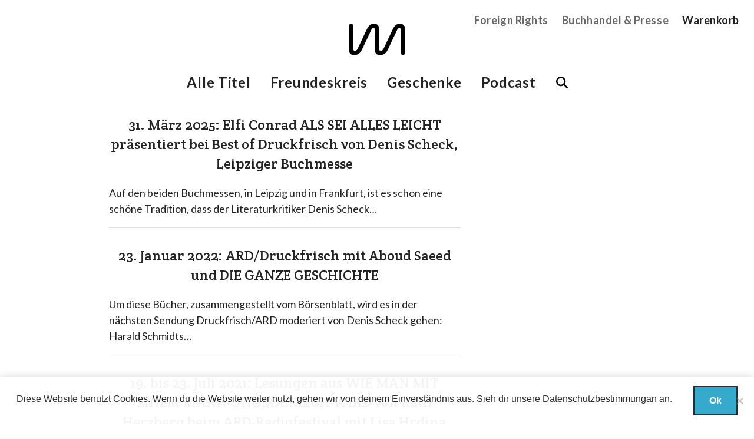

--- FILE ---
content_type: text/html; charset=UTF-8
request_url: https://mikrotext.de/tag/ard/
body_size: 6703
content:
<!DOCTYPE html>
<html lang="de" >
<head>
	<meta charset="UTF-8">
<meta name="HandheldFriendly" content="True">
<meta name="MobileOptimized" content="320">
<meta name="viewport" content="width=device-width, initial-scale=1.0" />
<meta http-equiv="X-UA-Compatible" content="ie=edge">

<link rel="apple-touch-icon" sizes="180x180" href="https://mikrotext.de/wp-content/my-themes/theme/assets/images/apple-touch-icon.png">
<link rel="icon" type="image/png" sizes="32x32" href="https://mikrotext.de/wp-content/my-themes/theme/assets/images/favicon-32x32.png">
<link rel="icon" type="image/png" sizes="16x16" href="https://mikrotext.de/wp-content/my-themes/theme/assets/images/favicon-16x16.png">
<link rel="manifest" href="https://mikrotext.de/wp-content/my-themes/theme/assets/images/site.webmanifest">
<link rel="mask-icon" href="https://mikrotext.de/wp-content/my-themes/theme/assets/images/safari-pinned-tab.svg" color="#000000">
<link rel="shortcut icon" href="https://mikrotext.de/wp-content/my-themes/theme/assets/images/favicon.ico">
<meta name="msapplication-TileColor" content="#ffffff">
<meta name="msapplication-config" content="https://mikrotext.de/wp-content/my-themes/theme/assets/images/browserconfig.xml">
<meta name="theme-color" content="#ffffff">

	<link media="all" href="https://mikrotext.de/wp-content/cache/autoptimize/css/autoptimize_ed0ff575199e882f7fec243ead134f16.css" rel="stylesheet"><link media="only screen and (max-width: 768px)" href="https://mikrotext.de/wp-content/cache/autoptimize/css/autoptimize_6fe211f8bb15af76999ce9135805d7af.css" rel="stylesheet"><title>ARD - mikrotext</title>

	<link rel="alternate" type="application/rss+xml" title="mikrotext Feed" href="https://mikrotext.de/feed/">

	<meta name='robots' content='index, follow, max-image-preview:large, max-snippet:-1, max-video-preview:-1' />
	
	
	<!-- This site is optimized with the Yoast SEO plugin v26.2 - https://yoast.com/wordpress/plugins/seo/ -->
	<title>ARD - mikrotext</title>
	<link rel="canonical" href="/tag/ard/" />
	<meta property="og:locale" content="de_DE" />
	<meta property="og:type" content="article" />
	<meta property="og:title" content="ARD - mikrotext" />
	<meta property="og:url" content="/tag/ard/" />
	<meta property="og:site_name" content="mikrotext" />
	<meta name="twitter:card" content="summary_large_image" />
	<meta name="twitter:site" content="@mkrtxt" />
	<script type="application/ld+json" class="yoast-schema-graph">{"@context":"https://schema.org","@graph":[{"@type":"CollectionPage","@id":"/tag/ard/","url":"/tag/ard/","name":"ARD - mikrotext","isPartOf":{"@id":"https://mikrotext.de/#website"},"breadcrumb":{"@id":"/tag/ard/#breadcrumb"},"inLanguage":"de"},{"@type":"BreadcrumbList","@id":"/tag/ard/#breadcrumb","itemListElement":[{"@type":"ListItem","position":1,"name":"Startseite","item":"https://mikrotext.de/"},{"@type":"ListItem","position":2,"name":"ARD"}]},{"@type":"WebSite","@id":"https://mikrotext.de/#website","url":"https://mikrotext.de/","name":"mikrotext","description":"mikrotext ist ein Verlag für neue Narrative und Texte mit Haltung in Berlin.","potentialAction":[{"@type":"SearchAction","target":{"@type":"EntryPoint","urlTemplate":"https://mikrotext.de/search/{search_term_string}"},"query-input":{"@type":"PropertyValueSpecification","valueRequired":true,"valueName":"search_term_string"}}],"inLanguage":"de"}]}</script>
	<!-- / Yoast SEO plugin. -->


<link rel='dns-prefetch' href='//code.jquery.com' />


<link rel="stylesheet" href="/wp-includes/css/dashicons.min.css">

	<noscript><style>.woocommerce-product-gallery{ opacity: 1 !important; }</style></noscript>
	<link rel="icon" href="/wp-content/uploads/2018/01/cropped-apple-touch-icon-512x512-32x32.png" sizes="32x32">
<link rel="icon" href="/wp-content/uploads/2018/01/cropped-apple-touch-icon-512x512-192x192.png" sizes="192x192">
<link rel="apple-touch-icon" href="/wp-content/uploads/2018/01/cropped-apple-touch-icon-512x512-180x180.png">
<meta name="msapplication-TileImage" content="/wp-content/uploads/2018/01/cropped-apple-touch-icon-512x512-270x270.png">
</head>

<body class="archive tag tag-ard tag-738 wp-embed-responsive wp-theme-theme off-canvas hide-extras theme-theme cookies-not-set woocommerce-no-js hfeed">

	<!-- Start the main container -->
	<div id="container" class="container" role="document">

		<!-- Row for blog navigation -->
		<div class="top-header">
	<header class="twelve columns centered header site-header" role="banner">
		<div class="reverie-header">
			<div class="mikrotext-logo">
				<a href="https://mikrotext.de/" rel="home">
											<svg enable-background="new 0 0 229.5 128.5" viewBox="0 0 229.5 128.5" xmlns="http://www.w3.org/2000/svg"><path d="m210.7 118.5c0 5.1 3.6 8.7 8.7 8.7s8.7-3.6 8.7-8.7v-94.1c0-14.6-5.1-23.6-21-23.6-15.1 0-22.3 8.5-30.3 25.6l-34.6 73.3c-3.1 6.7-6.7 10.3-12.1 10.3s-6.7-3.3-6.7-7.7v-77.9c0-14.6-5.1-23.6-21-23.6-15.1 0-22.3 8.5-30.3 25.6l-34.5 73.4c-3.1 6.7-6.7 10.3-12.1 10.3s-6.7-3.3-6.7-7.7v-92.9c0-5.1-3.6-8.7-8.7-8.7-5.1 0-8.7 3.6-8.7 8.7v94.1c0 15.1 5.1 23.6 21.5 23.6 16.7 0 25.1-8.7 32.8-25.4l35.4-75.1c1.5-3.6 4.1-8.7 9.2-8.7 4.1 0 5.6 2.8 5.6 6.9v78.7c0 15.1 5.1 23.6 21.5 23.6 16.7 0 25.1-8.7 32.8-25.4l35.4-75.1c1.5-3.6 4.1-8.7 9.2-8.7 4.1 0 5.6 2.8 5.6 6.9z"/></svg>									</a>
			</div>
			<h1>
				<a href="https://mikrotext.de/" rel="home">
					mikrotext				</a>
			</h1>
			<h4 class="subheader">
				mikrotext ist ein Verlag für neue Narrative und Texte mit Haltung in Berlin.			</h4>
		</div>
											</header>
</div>

	<nav class="hide-for-small top-right-nav">
		<ul class="nav-bar">
			<li id="menu-item-31156" class="menu-item menu-item-type-post_type menu-item-object-page menu-item-31156"><a href="https://mikrotext.de/foreign-rights/">Foreign Rights</a></li>
<li id="menu-item-31158" class="menu-item menu-item-type-post_type menu-item-object-page menu-item-31158"><a href="https://mikrotext.de/buchhandel-presse/">Buchhandel &#038; Presse</a></li>
							<li class="cart">
										<a href="https://mikrotext.de/cart/">Warenkorb  </a>
				</li>
					</ul>
	</nav>

<nav role="navigation" id="Menu" class="hide-for-small top-nav centered">
			<ul class="nav-bar">
			<li id="menu-item-9778" class="menu-item menu-item-type-post_type menu-item-object-page menu-item-9778"><a href="https://mikrotext.de/shop/">Alle Titel</a></li>
<li id="menu-item-7245" class="menu-item menu-item-type-post_type menu-item-object-page menu-item-7245"><a href="https://mikrotext.de/freundeskreis/">Freundeskreis</a></li>
<li id="menu-item-31159" class="menu-item menu-item-type-post_type menu-item-object-page menu-item-31159"><a href="https://mikrotext.de/merch/">Geschenke</a></li>
<li id="menu-item-8052" class="menu-item menu-item-type-post_type menu-item-object-page menu-item-8052"><a href="https://mikrotext.de/mikrotext-podcast/">Podcast</a></li>

			<li>
				<div class="searchform">
					<form role="search" method="get" id="searchform" action="https://mikrotext.de/">
						<input type="text" value="" name="s" id="s" placeholder="Suchen">
					</form>
				</div>
			</li>
		</ul>
	</nav>

<p class="show-for-small">
	<a class='sidebar-button' id="sidebarButton" href="#sidebar-off" >Das Menü</a>
</p>


		<!-- Start Off-Canvas Row -->
		<div class="row">

		<!-- Row for main content area -->
		<section id="main" role="main">
		<!-- Row for main content area -->
		<div id="content" class="eight columns">

			<div class="post-box">
				
	<article id="post-32125" class="post-32125 post type-post status-publish format-standard hentry category-presse tag-als-sei-alles-leicht tag-ard tag-best-of tag-denis-scheck tag-elfi-conrad tag-leipziger-buchmesse">
		<header>
			<h2><a href="/31-maerz-2025-elfi-conrad-als-sei-alles-leicht-praesentiert-bei-best-of-druckfrisch-von-denis-scheck-leipziger-buchmesse/">31. März 2025: Elfi Conrad ALS SEI ALLES LEICHT präsentiert bei Best of Druckfrisch von Denis Scheck, Leipziger Buchmesse</a></h2>
		</header>
		<div class="entry-content">
			<p>Auf den beiden Buchmessen, in Leipzig und in Frankfurt, ist es schon eine schöne Tradition, dass der Literaturkritiker Denis Scheck&#8230; </p>
			</div>

		<hr />

	</article>
	<article id="post-28834" class="post-28834 post type-post status-publish format-standard hentry category-presse tag-aboud-saeed tag-ard tag-denis-scheck tag-druckfrisch tag-friedemann-karig tag-harald-schmidt tag-samira-el-ouassil">
		<header>
			<h2><a href="/23-januar-2022-ard-druckfrisch-mit-aboud-saeed-und-die-ganze-geschichte/">23. Januar 2022: ARD/Druckfrisch mit Aboud Saeed und DIE GANZE GESCHICHTE</a></h2>
		</header>
		<div class="entry-content">
			<p>Um diese Bücher, zusammengestellt vom Börsenblatt, wird es in der nächsten Sendung Druckfrisch/ARD moderiert von Denis Scheck gehen: Harald Schmidts&#8230; </p>
			</div>

		<hr />

	</article>
	<article id="post-28233" class="post-28233 post type-post status-publish format-standard hentry category-presse tag-ard tag-lisa-hrdina tag-radiofestival tag-ruth-herzberg tag-wie-man-mit-einem-mann-ungluecklich-wird">
		<header>
			<h2><a href="/19-bis-23-juli-2021-lesungen-aus-wie-man-mit-einem-mann-ungluecklich-wird-von-ruth-herzberg-beim-ard-radiofestival-mit-lisa-hrdina/">19. bis 23. Juli 2021: Lesungen aus WIE MAN MIT EINEM MANN UNGLÜCKLICH WIRD von Ruth Herzberg beim ARD-Radiofestival mit Lisa Hrdina</a></h2>
		</header>
		<div class="entry-content">
			<p>DEUTSCHLANDWEIT im Radio Ruth Herzberg über das Begehren. 5 Abende, 5 Lesungen aus dem Roman Wie man mit einem Mann&#8230; </p>
			</div>

		<hr />

	</article>
	<article id="post-3896" class="post-3896 post type-post status-publish format-standard hentry category-termine tag-734 tag-ard tag-buchmesse tag-digital tag-diskussion tag-elke-heinemann tag-hoerbuchforum tag-leipzig tag-literatur tag-nikola-richter tag-stephan-porombka tag-thomas-hettche tag-wdr">
		<header>
			<h2><a href="/12-maerz-2015-diskussion-mit-mikrotext-leipziger-buchmesse/">12. März 2015: Diskussion mit mikrotext im ARD-Hörbuchforum, Leipziger Buchmesse</a></h2>
		</header>
		<div class="entry-content">
			<p>Halle 3, Stand C400: Im ARD-Hörbuchforum findet am 12. März 2015 von 14-15 Uhr als &#8222;Kulturpolitisches Forum&#8220; die Diskussion &#8222;Dichtung&#8230; </p>
			</div>

		<hr />

	</article>

			</div>

		</div><!-- End Content row -->

		
	</section>
	<section id="sidebar-off" role="complementary">
	<nav id="sideMenu" role="navigation">
		<ul class="nav-bar">
			<li id="menu-item-9830" class="menu-item menu-item-type-post_type menu-item-object-page menu-item-9830"><a href="https://mikrotext.de/shop/">Alle Titel</a></li>
<li id="menu-item-30506" class="menu-item menu-item-type-post_type menu-item-object-page menu-item-30506"><a href="https://mikrotext.de/merch/">Geschenke</a></li>
<li id="menu-item-7692" class="menu-item menu-item-type-post_type menu-item-object-page menu-item-7692"><a href="https://mikrotext.de/freundeskreis/">Freundeskreis</a></li>
<li id="menu-item-8129" class="menu-item menu-item-type-post_type menu-item-object-page menu-item-8129"><a href="https://mikrotext.de/mikrotext-podcast/">Podcast</a></li>
<li id="menu-item-7690" class="menu-item menu-item-type-post_type menu-item-object-page menu-item-7690"><a href="https://mikrotext.de/ueber/">Über mikrotext</a></li>
<li id="menu-item-7691" class="menu-item menu-item-type-post_type menu-item-object-page menu-item-7691"><a href="https://mikrotext.de/kontakt/">Kontakt</a></li>
<li id="menu-item-30505" class="menu-item menu-item-type-post_type menu-item-object-page menu-item-30505"><a href="https://mikrotext.de/foreign-rights/">Foreign Rights</a></li>
<li id="menu-item-31908" class="menu-item menu-item-type-post_type menu-item-object-page menu-item-31908"><a href="https://mikrotext.de/filmstoff/">Filmstoff</a></li>
							<li>
										<a href="https://mikrotext.de/cart/">Warenkorb  </a>
				</li>
					</ul>
	</nav>
</section>

</div><!-- End Off-Canvas Row -->
</div><!-- End the main container -->

<footer id="content-info" role="contentinfo">
	<div class="newsletter">
		<div class="row">
			<div class="twelve columns">
				<div id="mc4wp_form_widget-2" class="widget widget_mc4wp_form_widget"><div class="newsletter-section"><h4>Newsletter hier bestellen:</h4><script>(function() {
	window.mc4wp = window.mc4wp || {
		listeners: [],
		forms: {
			on: function(evt, cb) {
				window.mc4wp.listeners.push(
					{
						event   : evt,
						callback: cb
					}
				);
			}
		}
	}
})();
</script><!-- Mailchimp for WordPress v4.10.8 - https://wordpress.org/plugins/mailchimp-for-wp/ --><form id="mc4wp-form-1" class="mc4wp-form mc4wp-form-7688" method="post" data-id="7688" data-name="mikrotext-Newsletter" ><div class="mc4wp-form-fields"><p>
	<label>E-Mail</label>
	<input type="email" name="EMAIL" placeholder="E-Mail Adresse" required />
</p>

<p>
	<input type="submit" value="mikronews bekommen!" />
</p></div><label style="display: none !important;">Wenn du ein Mensch bist, lasse das Feld leer: <input type="text" name="_mc4wp_honeypot" value="" tabindex="-1" autocomplete="off" /></label><input type="hidden" name="_mc4wp_timestamp" value="1769147987" /><input type="hidden" name="_mc4wp_form_id" value="7688" /><input type="hidden" name="_mc4wp_form_element_id" value="mc4wp-form-1" /><div class="mc4wp-response"></div></form><!-- / Mailchimp for WordPress Plugin --></div></div>			</div>
		</div>
	</div>

	<div class="row">
		<div class="three columns">
			<div id="custom_html-2" class="widget_text widget widget_custom_html"><div class="widget_text footer-section"><div class="textwidget custom-html-widget">© mikrotext</div></div></div>		</div>
		<div class="four columns">
			<div id="nav_menu-2" class="widget widget_nav_menu"><div class="footer-section"><div class="menu-footer-menue-2-container"><ul id="menu-footer-menue-2" class="menu"><li id="menu-item-7420" class="menu-item menu-item-type-post_type menu-item-object-page menu-item-7420"><a href="https://mikrotext.de/ueber/">Über / Auszeichnungen</a></li>
<li id="menu-item-8130" class="english-about menu-item menu-item-type-post_type menu-item-object-page menu-item-8130"><a href="https://mikrotext.de/about/">About</a></li>
<li id="menu-item-30507" class="menu-item menu-item-type-post_type menu-item-object-page menu-item-30507"><a href="https://mikrotext.de/das-jahr-des-offenen-verlags/">Das Jahr des offenen Verlags</a></li>
<li id="menu-item-7421" class="menu-item menu-item-type-post_type menu-item-object-page menu-item-7421"><a href="https://mikrotext.de/buchhandel-presse/">Buchhandel &#038; Auslieferung</a></li>
<li id="menu-item-31909" class="menu-item menu-item-type-post_type menu-item-object-page menu-item-31909"><a href="https://mikrotext.de/filmstoff/">Filmstoff</a></li>
</ul></div></div></div>		</div>
		<div class="two columns">
			<div id="nav_menu-3" class="widget widget_nav_menu"><div class="footer-section"><div class="menu-footer-menue-1-container"><ul id="menu-footer-menue-1" class="menu"><li id="menu-item-1194" class="menu-item menu-item-type-post_type menu-item-object-page menu-item-1194"><a href="https://mikrotext.de/kontakt/">Kontakt</a></li>
<li id="menu-item-7521" class="menu-item menu-item-type-post_type menu-item-object-page menu-item-privacy-policy menu-item-7521"><a rel="privacy-policy" href="https://mikrotext.de/datenschutz/">Datenschutz</a></li>
<li id="menu-item-242" class="menu-item menu-item-type-post_type menu-item-object-page menu-item-242"><a href="https://mikrotext.de/impressum/">Impressum</a></li>
</ul></div></div></div>		</div>
		<div class="three columns">
			<div id="nav_menu-4" class="widget widget_nav_menu"><div class="footer-section"><div class="menu-footer-shop-menu-container"><ul id="menu-footer-shop-menu" class="menu"><li id="menu-item-9841" class="menu-item menu-item-type-post_type menu-item-object-page menu-item-9841"><a href="https://mikrotext.de/versandarten/">Versandarten</a></li>
<li id="menu-item-10648" class="menu-item menu-item-type-post_type menu-item-object-page menu-item-10648"><a href="https://mikrotext.de/bezahlmoeglichkeiten/">Zahlungsarten</a></li>
<li id="menu-item-9835" class="menu-item menu-item-type-post_type menu-item-object-page menu-item-9835"><a href="https://mikrotext.de/allgemeine-geschaeftsbedingungen/">AGB</a></li>
<li id="menu-item-9842" class="menu-item menu-item-type-post_type menu-item-object-page menu-item-9842"><a href="https://mikrotext.de/widerrufsbelehrung/">Widerrufsbelehrung</a></li>
</ul></div></div></div>		</div>
	</div>
</footer>




	<span id="to_top_scrollup" class="dashicons dashicons-arrow-up-alt" style="opacity: 1; display: inline;">
		<span class="screen-reader-text">Scroll Up</span>
	</span>





		<p class="footer-info vat-info">Alle Preise inkl. der gesetzlichen MwSt.</p>
<script type="speculationrules">
{"prefetch":[{"source":"document","where":{"and":[{"href_matches":"\/*"},{"not":{"href_matches":["\/wp-*.php","\/wp-admin\/*","\/wp-content\/uploads\/*","\/wp-content\/*","\/wp-content\/plugins\/*","\/wp-content\/my-themes\/theme\/*","\/*\\?(.+)"]}},{"not":{"selector_matches":"a[rel~=\"nofollow\"]"}},{"not":{"selector_matches":".no-prefetch, .no-prefetch a"}}]},"eagerness":"conservative"}]}
</script>
<script>(function() {function maybePrefixUrlField () {
  const value = this.value.trim()
  if (value !== '' && value.indexOf('http') !== 0) {
    this.value = 'http://' + value
  }
}

const urlFields = document.querySelectorAll('.mc4wp-form input[type="url"]')
for (let j = 0; j < urlFields.length; j++) {
  urlFields[j].addEventListener('blur', maybePrefixUrlField)
}
})();</script><noscript><style>.lazyload{display:none;}</style></noscript><script data-noptimize="1">window.lazySizesConfig=window.lazySizesConfig||{};window.lazySizesConfig.loadMode=1;</script><script async data-noptimize="1" src='https://mikrotext.de/wp-content/plugins/autoptimize/classes/external/js/lazysizes.min.js?ao_version=3.1.13'></script>	<script type='text/javascript'>
		(function () {
			var c = document.body.className;
			c = c.replace(/woocommerce-no-js/, 'woocommerce-js');
			document.body.className = c;
		})();
	</script>
	<script src="https://code.jquery.com/jquery-3.7.1.min.js"></script><script>(window.jQuery && jQuery.noConflict()) || document.write('<script src="https://mikrotext.de/wp-content/cache/autoptimize/js/autoptimize_single_16623e9f7cd802cf093c325c511a739c.js"><\/script>')</script>
<script>
/* <![CDATA[ */
var cnArgs = {"ajaxUrl":"https:\/\/mikrotext.de\/wp-admin\/admin-ajax.php","nonce":"76092d1901","hideEffect":"fade","position":"bottom","onScroll":false,"onScrollOffset":100,"onClick":false,"cookieName":"cookie_notice_accepted","cookieTime":7862400,"cookieTimeRejected":2592000,"globalCookie":false,"redirection":false,"cache":false,"revokeCookies":false,"revokeCookiesOpt":"automatic"};
/* ]]> */
</script><script type="text/javascript" id="wc-add-to-cart-js-extra">
/* <![CDATA[ */
var wc_add_to_cart_params = {"ajax_url":"\/wp-admin\/admin-ajax.php","wc_ajax_url":"\/?wc-ajax=%%endpoint%%","i18n_view_cart":"Warenkorb anzeigen","cart_url":"https:\/\/mikrotext.de\/cart\/","is_cart":"","cart_redirect_after_add":"no"};
/* ]]> */
</script>
<script type="text/javascript" id="woocommerce-js-extra">
/* <![CDATA[ */
var woocommerce_params = {"ajax_url":"\/wp-admin\/admin-ajax.php","wc_ajax_url":"\/?wc-ajax=%%endpoint%%","i18n_password_show":"Passwort anzeigen","i18n_password_hide":"Passwort ausblenden"};
/* ]]> */
</script>
<!-- Matomo -->
<script type="text/javascript">
  var _paq = window._paq || [];
  /* tracker methods like "setCustomDimension" should be called before "trackPageView" */
  _paq.push(["setDocumentTitle", document.domain + "/" + document.title]);
  _paq.push(["setCookieDomain", "*.mikrotext.de"]);
  _paq.push(['trackPageView']);
  _paq.push(['enableLinkTracking']);
  (function() {
    var u="//matomo.mikrotext.de/";
    _paq.push(['setTrackerUrl', u+'matomo.php']);
    _paq.push(['setSiteId', '1']);
    var d=document, g=d.createElement('script'), s=d.getElementsByTagName('script')[0];
    g.type='text/javascript'; g.async=true; g.defer=true; g.src=u+'matomo.js'; s.parentNode.insertBefore(g,s);
  })();
</script>
<!-- End Matomo Code -->
		<!-- Cookie Notice plugin v2.5.7 by Hu-manity.co https://hu-manity.co/ -->
		<div id="cookie-notice" role="dialog" class="cookie-notice-hidden cookie-revoke-hidden cn-position-bottom" aria-label="Cookie Notice" style="background-color: rgba(34,34,34,1);"><div class="cookie-notice-container" style="color: #fff"><span id="cn-notice-text" class="cn-text-container">Diese Website benutzt Cookies. Wenn du die Website weiter nutzt, gehen wir von deinem Einverständnis aus. 
Sieh dir unsere <a href="/datenschutz/">Datenschutzbestimmungan</a> an.</span><span id="cn-notice-buttons" class="cn-buttons-container"><button id="cn-accept-cookie" data-cookie-set="accept" class="cn-set-cookie cn-button cn-button-custom button" aria-label="Ok">Ok</button></span><span id="cn-close-notice" data-cookie-set="accept" class="cn-close-icon" title="Nein"></span></div>
			
		</div>
		<!-- / Cookie Notice plugin --><script defer src="https://mikrotext.de/wp-content/cache/autoptimize/js/autoptimize_4df9eecf2ebeb505475ba2851847195f.js"></script></body>
</html><!-- WP Fastest Cache file was created in 0.182 seconds, on 23. January 2026 @ 06:59 --><!-- via php -->